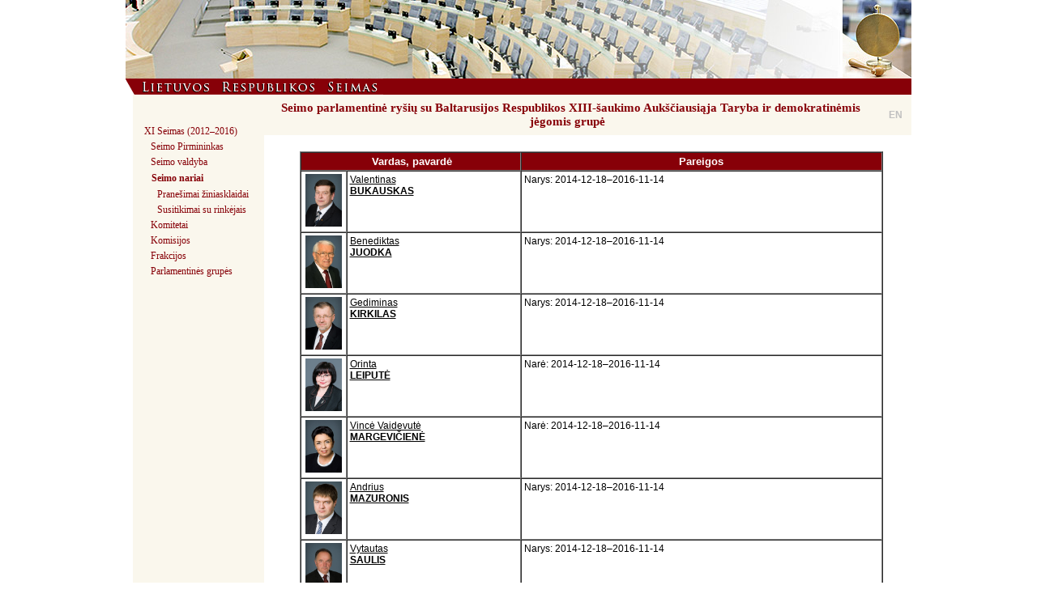

--- FILE ---
content_type: text/html
request_url: https://www.lrs.lt/SIPIS/portal/responsive/static_pages/kad7/kadencija2012.show7-p_r=15828&p_k=1&p_a=7&p_seim_n_gr_id=68.html
body_size: 1794
content:
<!DOCTYPE HTML><html lang="lt"><head><title>Seimo parlamentinė ryšių su Baltarusijos Respublikos XIII-šaukimo Aukščiausiąja Taryba ir demokratinėmis jėgomis grupė</title><meta name="keywords" content="Seimo parlamentinė ryšių su Baltarusijos Respublikos XIII-šaukimo Aukščiausiąja Taryba ir demokratinėmis jėgomis grupė"><meta name="description" content="Seimo parlamentinė ryšių su Baltarusijos Respublikos XIII-šaukimo Aukščiausiąja Taryba ir demokratinėmis jėgomis grupė"><META HTTP-EQUIV="CACHE-CONTROL" CONTENT="PUBLIC"><meta http-equiv="Content-Type" content="text/html; charset=utf-8"><meta name="robots" content="all"><link rel="styleSheet" type="text/css" href="https://www.lrs.lt/SIPIS/portal/responsive/static_pages/css/style7.css"> <link rel="styleSheet" type="text/css" href="https://www.lrs.lt/SIPIS/portal/responsive/static_pages/css/print7.css" media="print"></head><body bgcolor="#ffffff"><center><table id="mainTable" cellPadding=0 cellSpacing=0 border=0 width=970><tr id="tr-virsus"><td id="tdMainVirs"><div class="div-virsus"><div class="virsus-sale-w5-show"><img border=0 src="https://www.lrs.lt/SIPIS/portal/images/sale-w5_show.jpg" border=0></a></div><div class="virsus-gongas"><img border=0 src="https://www.lrs.lt/SIPIS/portal/images/gongas.jpg" border=0></div></div><div class="div-virsus-seimas"><img border=0 src="https://www.lrs.lt/SIPIS/portal/images/div-virsus-seimas-1.gif"></div></td></tr><tr><td><div id="divVidurys"><table border=0 width="100%" cellPadding=0 cellSpacing=0 id="table-vidurys"><tr><td width=9 id="td-vidurys">&nbsp;</td><td valign="top" id="td_kaire"><table cellPadding=0 cellSpacing=0 class="pagr-medzio-saka"><tr><td><div class="med"><a class="medis" href="kadencija2012.show7-p_r=15827&amp;p_k=1.html">XI Seimas (2012–2016)</a></div></td></tr><tr><td><table width="100%" cellPadding="0" cellSpacing="0"><tr><td width="8"></td><td><div class="med"><a class="medis"  href="kadencija2012.show7-p_r=15830&amp;p_k=1.html">Seimo Pirmininkas</a></div></td></tr><tr><td width="8"></td><td><div class="med"><a class="medis"  href="kadencija2012.show7-p_r=25464&amp;p_k=1.html">Seimo valdyba</a></div></td></tr><tr><td width="8"></td><td align="center" bgcolor="#FAF7ED"><div class="med"><table cellPadding=0 cellSpacing=1 width="100%"><tr><td><b><a class="medis"  href="kadencija2012.show7-p_r=15828&amp;p_k=1.html"><b>Seimo nariai</b></a></b></td></tr></table></div></td></tr><tr><td></td><td><table width="100%" cellPadding="0" cellSpacing="0"><tr><td width="8"></td><td bgcolor="#FAF7ED"><div class="med"><a class="medis"  href="kadencija2012.show7-p_r=15847&amp;p_k=1.html">Pranešimai žiniasklaidai</a></div></td></tr><tr><td width="8"></td><td bgcolor="#FAF7ED"><div class="med"><a class="medis"  href="kadencija2012.show7-p_r=15848&amp;p_k=1.html">Susitikimai su rinkėjais</a></div></td></tr></table></td></tr><tr><td width="8"></td><td><div class="med"><a class="medis"  href="kadencija2012.show7-p_r=15837&amp;p_k=1.html">Komitetai</a></div></td></tr><tr><td width="8"></td><td><div class="med"><a class="medis"  href="kadencija2012.show7-p_r=15838&amp;p_k=1.html">Komisijos</a></div></td></tr><tr><td width="8"></td><td><div class="med"><a class="medis"  href="kadencija2012.show7-p_r=15836&amp;p_k=1.html">Frakcijos</a></div></td></tr><tr><td width="8"></td><td><div class="med"><a class="medis"  href="kadencija2012.show7-p_r=15839&amp;p_k=1.html">Parlamentinės grupės</a></div></td></tr></table></td></tr></table><br></td><td valign="top" id="tdDesine"><div id="divVDesine"><div id="divPavadinimas"><div class="div-pavad-inline"><table border=0 width="100%" cellPadding=0 cellSpacing=0><tr><td align="center" class="virsus-pavadinimas"><h1 class="h1_title">&nbsp;Seimo parlamentinė ryšių su Baltarusijos Respublikos XIII-šaukimo Aukščiausiąja Taryba ir demokratinėmis jėgomis grupė&nbsp;</h1></td><td width=40 align="center"><a class="kalba" title="English" href="kadencija2012.show7-p_r=15827&amp;p_k=2.html">EN</a></tr></table></div></div><div id="divDesContent"><center><table border=1 cellspacing=0 cellpadding=3 width="94%" style="bordercolor:#000000"><tr bgcolor="#870008"><td align=center colspan=2><font color="#ffffff" size=2><b>&nbsp;Vardas,&nbsp;pavardė</b></font></td><td align=center><font color="#ffffff" size=2><b>Pareigos</b></font></td></tr><tr><td width=49 valign="top" align="center"><img src="http://www.lrs.lt/SIPIS/sn_foto/2012/valentinas_bukauskas.jpg" border=0 width=45 height=65></td><td valign=top width="30%"><a href="kadencija2012.show7-p_r=15828&amp;p_k=1&amp;p_a=5&amp;p_asm_id=47850.html">Valentinas<br><strong>BUKAUSKAS</strong></a></td><td valign=top nowrap>Narys: 2014-12-18&#8211;2016-11-14<br></td></tr><tr><td width=49 valign="top" align="center"><img src="http://www.lrs.lt/SIPIS/sn_foto/2012/benediktas_juodka.jpg" border=0 width=45 height=65></td><td valign=top width="30%"><a href="kadencija2012.show7-p_r=15828&amp;p_k=1&amp;p_a=5&amp;p_asm_id=73574.html">Benediktas<br><strong>JUODKA</strong></a></td><td valign=top nowrap>Narys: 2014-12-18&#8211;2016-11-14<br></td></tr><tr><td width=49 valign="top" align="center"><img src="http://www.lrs.lt/SIPIS/sn_foto/2012/gediminas_kirkilas.jpg" border=0 width=45 height=65></td><td valign=top width="30%"><a href="kadencija2012.show7-p_r=15828&amp;p_k=1&amp;p_a=5&amp;p_asm_id=117.html">Gediminas<br><strong>KIRKILAS</strong></a></td><td valign=top nowrap>Narys: 2014-12-18&#8211;2016-11-14<br></td></tr><tr><td width=49 valign="top" align="center"><img src="http://www.lrs.lt/SIPIS/sn_foto/2012/orinta_leipute.jpg" border=0 width=45 height=65></td><td valign=top width="30%"><a href="kadencija2012.show7-p_r=15828&amp;p_k=1&amp;p_a=5&amp;p_asm_id=15266.html">Orinta<br><strong>LEIPUTĖ</strong></a></td><td valign=top nowrap>Narė: 2014-12-18&#8211;2016-11-14<br></td></tr><tr><td width=49 valign="top" align="center"><img src="http://www.lrs.lt/SIPIS/sn_foto/2012/vince_vaidevute_margeviciene.jpg" border=0 width=45 height=65></td><td valign=top width="30%"><a href="kadencija2012.show7-p_r=15828&amp;p_k=1&amp;p_a=5&amp;p_asm_id=36032.html">Vincė Vaidevutė<br><strong>MARGEVIČIENĖ</strong></a></td><td valign=top nowrap>Narė: 2014-12-18&#8211;2016-11-14<br></td></tr><tr><td width=49 valign="top" align="center"><img src="http://www.lrs.lt/SIPIS/sn_foto/2012/andrius_mazuronis.jpg" border=0 width=45 height=65></td><td valign=top width="30%"><a href="kadencija2012.show7-p_r=15828&amp;p_k=1&amp;p_a=5&amp;p_asm_id=53932.html">Andrius<br><strong>MAZURONIS</strong></a></td><td valign=top nowrap>Narys: 2014-12-18&#8211;2016-11-14<br></td></tr><tr><td width=49 valign="top" align="center"><img src="http://www.lrs.lt/SIPIS/sn_foto/2012/vytautas_saulis.jpg" border=0 width=45 height=65></td><td valign=top width="30%"><a href="kadencija2012.show7-p_r=15828&amp;p_k=1&amp;p_a=5&amp;p_asm_id=82.html">Vytautas<br><strong>SAULIS</strong></a></td><td valign=top nowrap>Narys: 2014-12-18&#8211;2016-11-14<br></td></tr><tr><td width=49 valign="top" align="center"><img src="http://www.lrs.lt/SIPIS/sn_foto/2012/algirdas_sysas.jpg" border=0 width=45 height=65></td><td valign=top width="30%"><a href="kadencija2012.show7-p_r=15828&amp;p_k=1&amp;p_a=5&amp;p_asm_id=7252.html">Algirdas<br><strong>SYSAS</strong></a></td><td valign=top nowrap>Narys: 2014-12-18&#8211;2016-11-14<br></td></tr><tr><td width=49 valign="top" align="center"><img src="http://www.lrs.lt/SIPIS/sn_foto/2012/arturas_skardzius.jpg" border=0 width=45 height=65></td><td valign=top width="30%"><a href="kadencija2012.show7-p_r=15828&amp;p_k=1&amp;p_a=5&amp;p_asm_id=47229.html">Artūras<br><strong>SKARDŽIUS</strong></a></td><td valign=top nowrap>Narys: 2014-12-18&#8211;2016-11-14<br></td></tr><tr><td width=49 valign="top" align="center"><img src="http://www.lrs.lt/SIPIS/sn_foto/2012/jolita_vaickiene.jpg" border=0 width=45 height=65></td><td valign=top width="30%"><a href="kadencija2012.show7-p_r=15828&amp;p_k=1&amp;p_a=5&amp;p_asm_id=73589.html">Jolita<br><strong>VAICKIENĖ</strong></a></td><td valign=top nowrap>Narė: 2014-12-18&#8211;2016-11-14<br></td></tr><tr><td width=49 valign="top" align="center"><img src="http://www.lrs.lt/SIPIS/sn_foto/2012/emanuelis_zingeris.jpg" border=0 width=45 height=65></td><td valign=top width="30%"><a href="kadencija2012.show7-p_r=15828&amp;p_k=1&amp;p_a=5&amp;p_asm_id=43.html">Emanuelis<br><strong>ZINGERIS</strong></a></td><td valign=top nowrap>Narys: 2014-12-18&#8211;2016-11-14<br></td></tr></table></center></div></div></td></tr></table></div></td></tr><tr id="tr-apacia"><td><table width="100%" cellpadding=0 cellspacing=0 border=0 class="tbl-apacia"><tr><td width=9></td><td colspan=2 height=1 style="background-color: #870008; font-size:1px;"></td></tr><tr><td width=9 style="font-size:1px;"></td><td width=162 class="td-apacia-copy"><a title="Lietuvos Respublikos Seimo kanceliarija">&copy; Seimo kanceliarija</a></td><td class="td-apacia-meniu"><table width="100%" cellPadding=0 cellSpacing=0><tr><td class="apaciaPunktaiTd-show" nowrap width="1%"><a href="https://www.lrs.lt">Į PRADŽIĄ</a></td><td class="apaciaPunktaiTd-show" nowrap width="1%"></td></tr></table></td></tr></table></td></tr></table></center></body>

--- FILE ---
content_type: text/css
request_url: https://www.lrs.lt/SIPIS/portal/responsive/static_pages/css/style7.css
body_size: 2409
content:
BODY {
	FONT-FAMILY: Tahoma, Arial, Helv;
	font-size: 12px;
}

.apaciaPunktaiTd, .apaciaPunktaiTd2 {
	padding-left:12px;     
	padding-right:10px;
}

.apaciaPunktaiTd-show, .apaciaPunktaiTd2-show {
	padding-left:30px;     
	padding-right:10px;
}

.page-url {
	display:none;
}

.div-virsus {
	height:97px;
	width:100%;
}

.virsus-gongas {
	float:right;
	width:85px;
	height:97px;
}

.virsus-sale {
	float:left;
	width:592px;
	height:97px;
}

.virsus-sale-w5-show { /* paplatintas*/
	float:left;
	width:885px;
	height:97px;
}

.div-virsus-seimas {
	background-color:#870008;
	height:20px;
	text-align:left;
}

#logoKaire {
	float:left;
}

#td_kaire {
	padding-left:14px; 
	padding-top:34px;
	padding-right:4px;
	padding-bottom:8px;

	background-color:#FAF7ED;

	/*width:162px;*/ 
	/* width = 162 - [padding-left] - [padding-right] */
}

#td_kaire, .pagr-medzio-saka {
	width:144px;
}
   
#divVDesine {
	padding-left:0px; 
	padding-bottom:5px;    
} 

#divDesContent {
	padding-right:12px; 
	padding-left:20px;
	padding-bottom:30px;
}

#divApacia {
	height:27px;
	/*background-image:url('http://www3.lrs.lt/home/w5_viewer/images2/virsus_horizontali_1.jpg'); 
	background-repeat:repeat-x;
	*/
}

.td-apacia-copy {
	height:27px;
}

.td-apacia-copy a, .td-apacia-copy a:link, .td-apacia-copy a:active, .td-apacia-copy a:visited, .td-apacia-copy a:hover {
	text-decoration:none;
	font-family:tahoma;
	font-size:10px;
	color:#870008;
}

.td-apacia-meniu a, .td-apacia-meniu a:link, .td-apacia-meniu a:active, .td-apacia-meniu a:visited, .td-apacia-meniu a:hover {
	text-decoration:none;
	font-family:tahoma;
	font-size:10px;
	font-weight:bold;
	color:#870008;
}

A.A_KOM_STATISTIKA {
	text-decoration:none;color:black;
}

A.A_KOM_STATISTIKA:hover {
	text-decoration:underline;color:black;
}

.h1_title {
	font-family:verdana;
	font-size: 15px; 
	font-weight: bold;
	color:#870008;
	display:inline;
}

.k2 {
	FONT-FAMILY: Tahoma, Arial, Helv;
	text-align: right;
	font-variant: small-caps;
	font-size:8pt;
	FONT-WEIGHT: bold;
}

TD {
	FONT-FAMILY: Tahoma, Arial, Helv;
	font-size: 12px;
}

TD.d {
	FONT-FAMILY: Tahoma, Arial, Helv;
	text-align: right;
	font-variant: small-caps;
	font-size:8pt;
	FONT-WEIGHT: bold;
}

td.v_linija {
	background-image: url(/home/w5_viewer/sys-img/v_linija.jpg);
	background-repeat: repeat-y;
}

h2 {
	FONT-FAMILY: Tahoma, Arial, Helv;
	text-align: center;
}

h5 {
	FONT-FAMILY: Tahoma, Arial, Helv;
	text-align: center;
	font-variant: small-caps;
	font-size:8pt;
}

h1 {
	font-size:8pt;
	text-align: center;
}

.k1 {
	font-size:8pt;
	text-align: center;
}

.k2 {
	FONT-FAMILY: Tahoma, Arial, Helv;
	text-align: center;
	font-variant: small-caps;
	font-size:8pt;
	FONT-WEIGHT: bold;
}

SPAN.DIMMED {
	COLOR: #808080;
}

TD {
	FONT-FAMILY: Tahoma, Arial, Helv;
	/*font-size: 75%; sesta kadencija*/
	font-size: 100%;
}

TD.HS {
	COLOR: red;
}

TD.B {
	BACKGROUND-COLOR: #e0f0e7;
}

TD.H {
	FONT-WEIGHT: bold;
	COLOR: red;
}

TD.IND {
	PADDING: 30px;
	TEXT-INDENT: -30px;
}

p.MsoNormal, li.MsoNormal, div.MsoNormal, MsoBodyTextIndent, MsoBodyText3, p.MsoBodyText3, span.MsoBodyText3, span.MsoNormal {
	margin:0cm;
	margin-bottom:.0001pt;
	FONT-FAMILY: Tahoma, Arial, Helv;
	font-size: 70%;
	margin-right: 5pt;
}

A {COLOR: black;}

A:LINK {COLOR: black;}

A:ACTIVE {COLOR: red;}

A:VISITED {COLOR: #880007;}

A:HOVER {COLOR: red;}


A.normalus {COLOR: black;}

A.normalus:LINK {COLOR: black;}

A.normalus:ACTIVE {COLOR: red;}

A.normalus:VISITED {COLOR: #880007;}

A.normalus:HOVER {COLOR: red;}


a.medis,a.medis:link,a.medis:active,a.medis:visited,a.medis:hover {
	font-family:tahoma;
	font-size:12px;
	color:#000000;
	text-decoration:  none;
}


a.index_poteme:link {color:#808080;}

a.index_poteme {color:#808080; text-decoration:  none;}

a.index_poteme:active {color:#808080;}

a.index_poteme:visited {color:#808080;}

a.index_poteme:hover {color:#808080; text-decoration: underline;}


A.rub_pav_des {COLOR: black; font-size:12pt; font-weight:bold;}

A:active.rub_pav_des {COLOR: black;}

A:visited.rub_pav_des {COLOR: black;}

A:hover.rub_pav_des {COLOR: black;}


a.dok_title {font-size: 12pt; font-weight: bold;}

a.dok_title:hover {color:black;}


a.rub_title {
	font-family:verdana;
	font-size: 15px; 
	font-weight: bold;
	color:#870008;
}

A.spausdinimui {
text-decoration:  none;
font-weight: bold;
}

div.kopy {
    font-size: 8px;
    font-weight: bold;
}

td.lt {
	font-family: Tahoma, Arial, Helv;
	font-size: 75%;
	text-align: left;
	vertical-align: top;
}

td.ct {
	font-family: Tahoma, Arial, Helv;
	font-size: 75%;
	text-align: center;
	vertical-align: top;
}

td.rt {
	font-family: Tahoma, Arial, Helv;
	font-size: 75%;
	text-align: right;
	vertical-align: top;
}

td.lc {
	font-family: Tahoma, Arial, Helv;
	font-size: 75%;
	text-align: left;
	vertical-align: center;
}

td.cc {
	font-family: Tahoma, Arial, Helv;
	font-size: 75%;
	text-align: center;
	vertical-align: center;
}

td.rc {
	font-family: Tahoma, Arial, Helv;
	font-size: 75%;
	text-align: right;
	vertical-align: center;
}

td.laikas {
    width: 10%
}

td.ltb {
	font-family: Tahoma, Arial, Helv;
	font-size: 75%;
	text-align: left;
	vertical-align: top;
	border: 1px solid #000000;
}

td.ctb {
	font-family: Tahoma, Arial, Helv;
	font-size: 75%;
	text-align: center;
	vertical-align: top;
	border: 1px solid #000000;
}

td.rtb {
	font-family: Tahoma, Arial, Helv;
	font-size: 75%;
	text-align: right;
	vertical-align: top;
	border: 1px solid #000000;
}

table.basicnoborder {
	border-style: none;
}

a.hlink { color:white; }

a.hlink:link {color:white;}

a.hlink:active {color:white;}

a.hlink:visited {color:white;}

a.hlink:hover {color:red;}


div#loadtime { font-size:65%}

span.tezrys {
	font-family: Tahoma, Arial, Helv;
	font-size: 75%;
	font-weight: bold;
}

span.tezkom {
	font-family: Tahoma, Arial, Helv;
	font-size: 75%;
	font-weight: bold;
}

span.tezkom2 {
	font-family: Tahoma, Arial, Helv;
	font-size: 80%;
	font-weight: normal;
}

span.ctx_mark{
	background-color:blue;
	color:white;
	font-weight: bold;
	font-size: 150%;
}

th.lt {
	font-family: Tahoma, Arial, Helv;
	font-size: 75%;
	text-align: left;
	vertical-align: top;
	background-color:#D19A9F;
	color:white;
}

th.ct {
	font-family: Tahoma, Arial, Helv;
	font-size: 75%;
	text-align: center;
	vertical-align: top;
	background-color:#D19A9F;
	color:white;
}

th.rt {
	font-family: Tahoma, Arial, Helv;
	font-size: 75%;
	text-align: right;
	vertical-align: top;
	background-color:#D19A9F;
	color:white;
}

p.MsoNormal, li.MsoNormal, div.MsoNormal, MsoBodyTextIndent, MsoBodyText3, p.MsoBodyText3, span.MsoBodyText3, span.MsoNormal {
	margin:0cm;
	margin-bottom:.0001pt;
	FONT-FAMILY: Tahoma, Arial, Helv;
	font-size: 100%;
	margin-right: 5pt;
}

th.l {
	font-family: Tahoma, Arial, Helv;
	font-size: 75%;
	text-align: left;
	vertical-align: middle;
	background-color:#880007;
	color:white;
}

th.c {
	font-family: Tahoma, Arial, Helv;
	font-size: 75%;
	text-align: center;
	vertical-align: middle;
	background-color:white;
	color:#880007;
}

th.r {
	font-family: Tahoma, Arial, Helv;
	font-size: 75%;
	text-align: right;
	vertical-align: middle;
	background-color:#880007;
	color:white;
}

th.lb {
	font-family: Tahoma, Arial, Helv;
	font-size: 75%;
	text-align: left;
	vertical-align: middle;
	background-color:#880007;
	color:white;
	border: 1px solid #ffffff;
}

th.cb {
	font-family: Tahoma, Arial, Helv;
	font-size: 75%;
	text-align: center;
	vertical-align: middle;
	background-color:#880007;
	color:white;
	border: 1px solid #ffffff;
}

th.rb {
	font-family: Tahoma, Arial, Helv;
	font-size: 75%;
	text-align: right;
	vertical-align: middle;
	background-color:#880007;
	color:white;
	border: 1px solid #ffffff;
}

table.basic {
	border-collapse: collapse;
    border: 1px solid #000000;
}

.med {
    border-top: #FAF7ED 4px solid;
}

.med a:link, .med a:active,.med a:visited,.med a:hover {
	font-family:tahoma;
	font-size:12px;
	color:#870008;
	text-decoration:none;
}

A.apatinis_menu {
    COLOR: #FFFFFF;
	TEXT-DECORATION: none;
	font-size: 8px;
	font-weight: bold;
}

A.apatinis_menu:active {COLOR: #FFFFFF;}

A.apatinis_menu:visited {COLOR: #FFFFFF;}

A.apatinis_menu:hover {COLOR: #FFFFFF;}


A.doc_l {TEXT-DECORATION: none;}

A.doc_l:hover {text-decoration: underline}


.blur{
	background-color: #ccc; /*shadow color*/
	color: inherit;
	margin-left: 4px;
	margin-top: 4px;
}

.shadow, .content {
	position: relative;
	bottom: 2px;
	right: 2px;
}

.shadow {
	background-color: #666; /*shadow color*/
	color: inherit;
}

.content {
	background-color: #fff; /*background color of content*/
	color: #000; /*text color of content*/
	border: 1px solid #000; /*border color*/
	padding: .5em 2ex;
}

img.s { 
	VERTICAL-ALIGN: top; 
	BORDER: 0
}

caption.pav {
	 font-weight:bold;
	 font-size:80%;
	 vertical-align:top;
}

 select.boldsel{
 	font-weight:bold;
}

 span.dpav{
 	font-size:110%;
}

 .pareil {
 	font-size:110%;
 	font-weight:bold;
}

/* stiliai naudojami teksto tematikos zemelapiui */

a.dok_temos:link {
	z-index:1;color: gray; 
	text-decoration:none;
	text-transform: lowercase; 
	font-family:"Times New Roman", "Times", serif; 
	background-color:white; 
}

a.dok_temos:active {
	z-index:1;color: gray; 
	text-decoration:none;
	text-transform: lowercase; 
	font-family:"Times New Roman", "Times", serif; 
	background-color:white; 
}

a.dok_temos:hover {
	z-index:1;color: white; 
	text-decoration:none;
	text-transform: lowercase; 
	font-family:"Times New Roman", "Times", serif; 
	background-color:black;
}

a.dok_temos:visited {
	z-index:1;color: gray; 
	text-decoration:none;
	text-transform: lowercase; 
	font-family:"Times New Roman", "Times", serif; 
	background-color:white;  
}


.suggest_link {	
	background-color: #FFFFFF;	
	padding: 2px 6px 2px 6px;
}	

.suggest_link_over {
	background-color: #3366CC;	
	padding: 2px 6px 2px 6px;
}	

#search_suggest {
	position: absolute; 		
	background-color: #FFFFFF; 		
	text-align: left; 		
	border: 1px solid #000000;				
}
	

.errtext {
	color:red; 
	font-weight:bold 
}

.required {
	background-color:#FFFF66
}

#mainDiv { 
	position:relative; 
	width:780px; 
	margin-left:auto; 
	margin-right:auto; 
	background-image:url('http://www3.lrs.lt/home/w5_viewer/images2/virsus_1_back.jpg'); 
	background-repeat:repeat-x;
}

#divPavadinimas {
	margin-bottom:20px;
	background-color:#FAF7ED;
}

.div-pavad-inline {
	padding:8px 0 8px 0;
	height:14px auto;
	line-height:14px auto;
}

#divPavadinimas td {
	height:14px;
}

.virsus-pavadinimas {
	padding:0 10px 0 4px;
}

#divNaujienuPren { 
	text-align:right;
}

#tab_tit {
    position:relative;
    right:0px;
}

.thumbDiv {
    float: left;
    margin-right: 15px;
    margin-bottom: 15px; /*width:200;*/
    border: solid 1px red;
}

.tdPadding {    
    padding-right:4px;
    padding-top:4px;
    padding-bottom:4px;        
}

.tdPadding2 {    
    padding-top:5px;
    padding-bottom:4px;      
}

.tdPadding3 {
    padding-right:6px;
    padding-top:5px;    
    padding-bottom:4px;
}

.tablPadding {    
    padding-bottom:20px;
    padding-left:0px;
    padding-top:8px;
}

.rightTxtDiv {
    padding-top:6px;
    padding-left:6px;
    text-indent:20px;
}

.rightDiv {
    padding-left:6px;
    font-weight:bold;
}

body {
    margin-top:0px;
    margin-bottom: 0px;
    margin-left:2px;
    margin-right:2px;
}

h2 {
    font-size:14pt;
    padding-top:6px;
}

a.kalba, a.kalba:hover, a.kalba:active, a.kalba:visited {
	color:#c0c0c0; 
	font-weight:bold;
	text-decoration:none;
}

a.kalba:hover {
	text-decoration:underline; 
	color:Black;
}
  
div.par {
    background-color: #F1F1F1;
    font-weight: bold;
    height: 24px;
    line-height: 24px;
    margin-bottom: 12px;
    margin-top: 26px;
}


--- FILE ---
content_type: text/css
request_url: https://www.lrs.lt/SIPIS/portal/responsive/static_pages/css/print7.css
body_size: -66
content:
.div-virsus {
	DISPLAY: none;
}

.div-virsus-seimas {
	DISPLAY: none;
}

#td_kaire,#td-vidurys {
	DISPLAY: none;
}

.kalba {
	DISPLAY: none;
}

.tbl-apacia {
	DISPLAY: none;
}

.page-url {
	DISPLAY: block;
}

table {
	width: auto;
}
/*
#table-vidurys{
	width:94%;
}
*/
#table-vidurys td {
	padding-right:4px;
}

#tr-virsus, #tr-apacia {
	display:none;
}
/*
#divDesContent {
	padding:0px;
}
*/
body {
	margin:0 10px;
}
/*
#divVidurys td {
	font-size:100%;
}
*/
